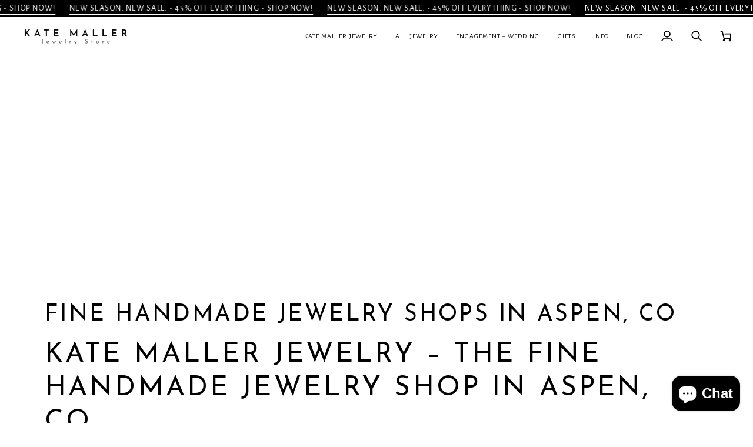

--- FILE ---
content_type: text/css
request_url: https://katemaller.com/cdn/shop/t/16/assets/font-settings.css?v=89660144613339047711762398261
body_size: -310
content:
@font-face{font-family:Josefin Sans;font-weight:400;font-style:normal;font-display:swap;src:url(//katemaller.com/cdn/fonts/josefin_sans/josefinsans_n4.70f7efd699799949e6d9f99bc20843a2c86a2e0f.woff2) format("woff2"),url(//katemaller.com/cdn/fonts/josefin_sans/josefinsans_n4.35d308a1bdf56e5556bc2ac79702c721e4e2e983.woff) format("woff")}@font-face{font-family:Alegreya Sans;font-weight:400;font-style:normal;font-display:swap;src:url(//katemaller.com/cdn/fonts/alegreya_sans/alegreyasans_n4.e332e76eefe545db0f9180cd382ce06e2f88055f.woff2) format("woff2"),url(//katemaller.com/cdn/fonts/alegreya_sans/alegreyasans_n4.2f538e6a7581234d2f67054a40fbfd36d80c2e56.woff) format("woff")}@font-face{font-family:Alegreya Sans;font-weight:400;font-style:normal;font-display:swap;src:url(//katemaller.com/cdn/fonts/alegreya_sans/alegreyasans_n4.e332e76eefe545db0f9180cd382ce06e2f88055f.woff2) format("woff2"),url(//katemaller.com/cdn/fonts/alegreya_sans/alegreyasans_n4.2f538e6a7581234d2f67054a40fbfd36d80c2e56.woff) format("woff")}@font-face{font-family:Josefin Sans;font-weight:500;font-style:normal;font-display:swap;src:url(//katemaller.com/cdn/fonts/josefin_sans/josefinsans_n5.72427d78743bbf3591b498f66ad0f8361904dc4d.woff2) format("woff2"),url(//katemaller.com/cdn/fonts/josefin_sans/josefinsans_n5.15e133f4dfd3ea9ee7de5283759b87e9708721ae.woff) format("woff")}@font-face{font-family:Alegreya Sans;font-weight:500;font-style:normal;font-display:swap;src:url(//katemaller.com/cdn/fonts/alegreya_sans/alegreyasans_n5.f0aec68ae52856bf4ae850bccaee669f9534ca16.woff2) format("woff2"),url(//katemaller.com/cdn/fonts/alegreya_sans/alegreyasans_n5.091e8b3cf84229df0381e54d853b071df25a649f.woff) format("woff")}@font-face{font-family:Alegreya Sans;font-weight:500;font-style:normal;font-display:swap;src:url(//katemaller.com/cdn/fonts/alegreya_sans/alegreyasans_n5.f0aec68ae52856bf4ae850bccaee669f9534ca16.woff2) format("woff2"),url(//katemaller.com/cdn/fonts/alegreya_sans/alegreyasans_n5.091e8b3cf84229df0381e54d853b071df25a649f.woff) format("woff")}@font-face{font-family:Alegreya Sans;font-weight:400;font-style:italic;font-display:swap;src:url(//katemaller.com/cdn/fonts/alegreya_sans/alegreyasans_i4.7156278bb23e48db294dc221d52a46fdc0183947.woff2) format("woff2"),url(//katemaller.com/cdn/fonts/alegreya_sans/alegreyasans_i4.7283a068f87063ea0a478d58f299dd97afe5e064.woff) format("woff")}@font-face{font-family:Alegreya Sans;font-weight:500;font-style:italic;font-display:swap;src:url(//katemaller.com/cdn/fonts/alegreya_sans/alegreyasans_i5.8c1c15a030bbe7eb3746adf26fe419a8b550d819.woff2) format("woff2"),url(//katemaller.com/cdn/fonts/alegreya_sans/alegreyasans_i5.d6ca02c8b449f883ce252778bc4c7e9510f6c20b.woff) format("woff")}
/*# sourceMappingURL=/cdn/shop/t/16/assets/font-settings.css.map?v=89660144613339047711762398261 */
